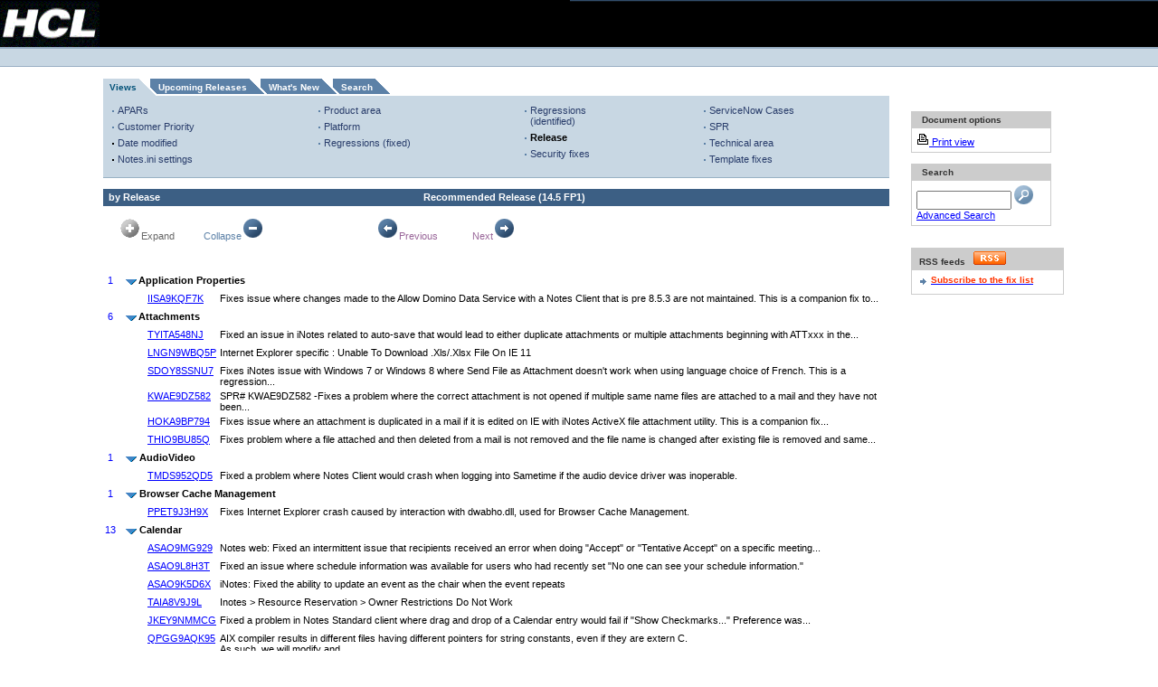

--- FILE ---
content_type: text/html; charset=UTF-8
request_url: https://ds-infolib.hcltechsw.com/ldd/fixlist.nsf?OpenDatabase&Start=39.7&Count=30&ExpandView
body_size: 39636
content:
<!DOCTYPE HTML PUBLIC "-//W3C//DTD HTML 4.01 Transitional//EN">
<html lang=en>
<head>
<meta name="robots" content="noindex">
<title>Notes/Domino Fix List - Fixes by Release</title><link rel="alternate" type="application/rss+xml" href="http://www-10.lotus.com/ldd/fixlist.nsf/feed.rss" title="Notes/Domino Fix List RSS feed" />
<script language="JavaScript" type="text/javascript">
<!-- 
function newchecksearch(){var msg;var msgflag;var f= document.forms[0];var db = window.location.pathname;var firstpart = db.split(".nsf");var dbpath = firstpart[0] + ".nsf";var fb = db.indexOf("?"); var ftq = f.text.value;var lftq = ftq.toLowerCase()var sa = new Array(8);sa[0] = "field";sa[1] = "contain";sa[2] = "topic";sa[3] = "not";sa[4] = "sentence";sa[5] = "near";sa[6] = "paragraph";sa[7] = "accrue";for(var i = 0; i < sa.length; i++)if(lftq.search(sa[i] ) != -1){var nftq = lftq.replace(sa[i].charAt(1),"?");ftq = nftq}if (fb != -1){var firsthalf = db.split("?");db = firsthalf[0];}var findview = db.split(".nsf");if(findview[1] == ""){db = db + "/search"; }   msgflag = "false";msg="Please enter your search value.\r"; if(f.text.value == "")  { msg;	msgflag="true"; }	 if(msgflag == "true"){	alert(msg);     f.text.focus()     } if(msgflag == "false"){window.open(dbpath +'/Search?SearchView&Query='+escape(ftq)+'&SearchOrder=0&Start=1&Count=100','_top');}}
// -->
</script>

<script language="JavaScript" type="text/javascript">
<!-- 
document._domino_target = "_self";
function _doClick(v, o, t) {
  var returnValue = false;
  var url="/ldd/fixlist.nsf?OpenDatabase&Start=39.7&Count=30&ExpandView&Click=" + v;
  if (o.href != null) {
    o.href = url;
    returnValue = true;
  } else {
    if (t == null)
      t = document._domino_target;
    window.open(url, t);
  }
  return returnValue;
}
// -->
</script>

<script language="JavaScript" type="text/javascript" src="/ldd/lddfiles.nsf/searchview.js?OpenJavascriptLibrary">
</script>

<script language="JavaScript" type="text/javascript" src="/ldd/lddfiles.nsf/onexnew.js?OpenJavascriptLibrary">
</script>

<script language="JavaScript" type="text/javascript">
<!-- 
/*if (window.location.protocol == "https:") {var host = window.location.hostname;var pathname = window.location.pathname;var search = window.location.search;var url = "http://" + host + pathname + search;location.replace(url);}if (window.hostname == "www-12.lotus.com"){if (window.location.protocol == "https:") {var host = window.location.hostname;var pathname = window.location.pathname;var search = window.location.search;var url = "http://" + host + pathname + search;location.replace(url);}}*/

// -->
</script>
</head>
<body text="#000000" bgcolor="#FFFFFF" topmargin="2" leftmargin="2" marginwidth="2" marginheight="2" link="#0000FF" alink="#FF0000" vlink="#800080">

<form onsubmit="newchecksearch();return false;return true;" action=""><table border="0" cellpadding="0" cellspacing="0" width="100%">
<tr valign="top">
<td class="bbg" width="110"><a href="http://www.hcl.com/"><img alt="HCL" border="0" height="52" 
src="/ldd/lddfiles.nsf/mast_logo.gif" width="110"/></a></td>
<td class="bbg"><img src="/ldd/lddfiles.nsf/c.gif" width="1" height="1" border="0" alt="" /></td>
<td align="right"  class="mbbg" width="650">
<table border="0" cellpadding="0" cellspacing="0" align="right" >
<tr class="cty-tou">
<td rowspan="2" width="17" class="upper-masthead-corner"><a href="#main"><img src="/ldd/lddfiles.nsf/c.gif" border="0" width="1" 
height="1" alt="Skip to main content"/></a></td>
<td align="left">
</td>
<td width="40">&nbsp;</td>
</tr>
<tr>
<td class="cty-tou-border" height="1" colspan="2"><img src="/ldd/lddfiles.nsf/c.gif" alt="" height="1" width="1"/></td>
</tr>
<tr>
<td colspan="3"><img alt="" height="8" src="/ldd/lddfiles.nsf/c.gif" width="1"/></td>
</tr>
<tr>
<td>&nbsp;</td>
<td align="center" colspan="2">
<table border="0" cellpadding="0" cellspacing="0">
<tr>
<td width="7">&nbsp;
</td>
<td width="20">&nbsp;</td>
</tr>
</table>
</td>
</tr>
</table>
</td>
</tr>
<tr>
<td class="blbg" colspan="3">
<table border="0" cellpadding="0" cellspacing="0" width="100%">
<tr>
<td>
</td>
</tr>
</table>
</td>
</tr>
</table>
<table width="100%" border="0" cellspacing="0" cellpadding="0">
<tr valign="top"><td width="7%" rowspan="4">
<table border="0" cellspacing="0" cellpadding="0">
<tr valign="top"><td width="48"><img width="1" height="1" src="/icons/ecblank.gif" border="0" alt=""></td></tr>
</table>
</td><td width="93%" rowspan="4" colspan="2"><font size="2"></font>
<table width="100%" border="0" cellspacing="0" cellpadding="0">
<tr valign="top"><td width="2%" rowspan="3"><a name="main"></a></td><td width="98%" colspan="3"><img width="1" height="1" src="/icons/ecblank.gif" border="0" alt=""></td></tr>

<tr valign="top"><td width="73%" rowspan="2"><br>
<table cellpadding="0" cellspacing="0" border="0" summary="Fix list"><tr><td class="v14-graphic-tab-selected2"><img class="display-img" alt="" height="19" width="7" src="/ldd/lddfiles.nsf/c.gif"/></td><td class="v14-graphic-tab-selected"><a class="v14-tab-link-selected" href="/ldd/fixlist.nsf/Public?OpenView">Views</a></td><td class="v14-tab-hlrt2"><img alt="" height="1" width="24" src="/ldd/lddfiles.nsf/c.gif"/></td><td class="v14-graphic-tab-unselected"><a class="v14-tab-link-unselected" href="/ldd/fixlist.nsf/(Progress)/$First?OpenDocument">Upcoming Releases</a></td><td class="v14-tab-dmrt2"><img alt="" height="1" width="24" src="/ldd/lddfiles.nsf/c.gif"/></td><td class="v14-graphic-tab-unselected"><a class="v14-tab-link-unselected" href="/ldd/fixlist.nsf/WhatsNew?OpenView">What's New</a></td><td class="v14-tab-dmrt2"><img alt="" height="1" width="24" src="/ldd/lddfiles.nsf/c.gif"/></td><td class="v14-graphic-tab-unselected"><a class="v14-tab-link-unselected" href="/ldd/fixlist.nsf/$$Search?OpenForm">Search</a></td><td class="v14-tab-dmrt-end2"><img alt="" height="1" width="24" src="/ldd/lddfiles.nsf/c.gif"/></td></tr></table><table cellspacing="0" cellpadding="0" border="0" width="100%"><tr><td class="v14-graphic-tab-lblue-table"><img class="display-img" alt="" height="4" width="1" src="/ldd/lddfiles.nsf/c.gif"/></td></tr></table>
<table width="100%" cellpadding="0" cellspacing="0" border="0">
<tr>
<td width="100%" valign="top" class="v14-graphic-tab-lblue-table">
<table width="100%" cellpadding="0" cellspacing="0" border="0">
<tr>
<td width="7" valign="top"><img src="/ldd/lddfiles.nsf/c.gif" alt="" width="7" height="1" /></td>
<td width="140" valign="top">
<table width="140" cellpadding="0" cellspacing="0">
<tr>
<td> 
<table cellspacing="0" cellpadding="0" border="0" class="v14-list-spacing">
 
<tr class="bullet-list">
<td class="bbl">&nbsp;</td>
<td><a class="v14-text-tab-unselect-link" href="/ldd/fixlist.nsf/APAR?OpenView">APARs</a></td>
</tr>
<tr class="bullet-list">
<td class="bbl">&nbsp;</td>
<td><a class="v14-text-tab-unselect-link" href="/ldd/fixlist.nsf/Customer+Priority?OpenView">Customer Priority</a></td>
</tr>
<tr class="bullet-list">
<td class="bkl">&nbsp;</td>
<td><a class="v14-text-tab-unselect-link" href="/ldd/fixlist.nsf/Date?OpenView">Date modified</a></td>
</tr>
<tr class="bullet-list">
<td class="bkl">&nbsp;</td>
<td><a class="v14-text-tab-unselect-link" href="/ldd/fixlist.nsf/Notes.ini?OpenView">Notes.ini settings</a></td>
</tr>
 </table></td>
</tr>
<tr>
<td><img src="//www.ibm.com/i/c.gif" width="1" height="5" alt="" /></td>
</tr>
</table>
</td>
<td width="7" valign="top"><img src="//www.ibm.com/i/c.gif" alt="" width="7" height="1" /></td>
<td width="140" valign="top">
<table width="140" cellpadding="0" cellspacing="0">
<tr>
<td> 
<table cellspacing="0" cellpadding="0" border="0" class="v14-list-spacing">
 
<tr class="bullet-list">
<td class="bbl">&nbsp;</td>
<td><a class="v14-text-tab-unselect-link" href="/ldd/fixlist.nsf/ProductA?OpenView">Product area</a></td>
</tr>
<tr class="bullet-list">
<td class="bbl">&nbsp;</td>
<td><a class="v14-text-tab-unselect-link" href="/ldd/fixlist.nsf/Platform?OpenView">Platform</a></td>
</tr>
<tr class="bullet-list">
<td class="bbl">&nbsp;</td>
<td><a class="v14-text-tab-unselect-link" href="/ldd/fixlist.nsf/Regressionsfixed?OpenView">Regressions (fixed)</a></td>
</tr>
 </table></td>
</tr>
<tr>
<td><img src="/ldd/lddfiles.nsf/c.gif" width="1" height="5" alt="" /></td>
</tr>
</table>
</td>
<td width="7" valign="top"><img src="/ldd/lddfiles.nsf/c.gif" alt="" width="7" height="1" /></td>
<td width="120" valign="top">
<table width="120" cellpadding="0" cellspacing="0">
<tr>
<td> 
<table cellspacing="0" cellpadding="0" border="0" class="v14-list-spacing">
 
<tr class="bullet-list">
<td class="bbl">&nbsp;</td>
<td><a class="v14-text-tab-unselect-link" href="/ldd/fixlist.nsf/Regressionsidentified?OpenView">Regressions (identified)</a></td>
</tr>
<tr class="bullet-list">
<td class="bbl">&nbsp;</td>
<td><a class="v14-text-tab-select-link" href="/ldd/fixlist.nsf/Public?OpenView">Release</a></td>
</tr>
<tr class="bullet-list">
<td class="bbl">&nbsp;</td>
<td><a class="v14-text-tab-unselect-link" href="/ldd/fixlist.nsf/Security?OpenView">Security fixes</a></td>
</tr>
 </table></td>
</tr>
<tr>
<td><img src="/ldd/lddfiles.nsf/c.gif" width="1" height="5" alt="" /></td>
</tr>
</table>
</td>
<td width="7" valign="top"><img src="/ldd/lddfiles.nsf/c.gif" alt="" width="7" height="1" /></td>
<td width="130" valign="top">
<table width="130" cellpadding="0" cellspacing="0">
<tr>
<td> 
<table cellspacing="0" cellpadding="0" border="0" class="v14-list-spacing">
 <tr class="bullet-list">
<td class="bbl">&nbsp;</td>
<td><a class="v14-text-tab-unselect-link" href="/ldd/fixlist.nsf
/ServiceNowCases?OpenView">ServiceNow Cases</a></td>
<tr class="bullet-list">
<td class="bbl">&nbsp;</td>
<td><a class="v14-text-tab-unselect-link" href="/ldd/fixlist.nsf/SPR?OpenView">SPR</a></td>
</tr>
<tr class="bullet-list">
<td class="bbl">&nbsp;</td>
<td><a class="v14-text-tab-unselect-link" href="/ldd/fixlist.nsf/ProductArea?OpenView">Technical area</a></td>
</tr>
<tr class="bullet-list">
<td class="bbl">&nbsp;</td>
<td><a class="v14-text-tab-unselect-link" href="/ldd/fixlist.nsf/TemplateMods?OpenView">Template fixes</a></td>
</tr>
 </table></td>
</tr>
<tr>
<td><img src="/ldd/lddfiles.nsf/c.gif" width="1" height="5" alt="" /></td>
</tr>
</table>
</td>
</tr>
</table>
</td>
</tr>
<tr>
<td colspan="7" class="v14-graphic-tab-dblue-table"><img src="/ldd/lddfiles.nsf/c.gif" width="1" height="1" alt="" /></td>
</tr>
</table>
<br>
<table height="18" width="100%" border="0" cellspacing="0" cellpadding="0">
<tr valign="top"><td class="v14-header-1" width="40%"><b><font size="1">by Release</font></b><font size="2" face="Arial">        </font></td><td class="v14-header-1" width="60%"><b><font size="2" face="Arial">Recommended Release (</font></b><b><font size="2" face="Arial">14.5 FP1</font></b><b><font size="2" face="Arial">)</font></b></td></tr>
</table>
<br>
<table border="0" cellspacing="0" cellpadding="0">
<tr valign="top"><td width="96"><div align="center"><img src="/ldd/fixlist.nsf/g_expand.gif?OpenImageResource" width="25" height="25" alt="Expand"><font size="1" color="#666666">Expand</font><font size="1"> </font></div></td><td width="96"><div align="center"><a href="/ldd/fixlist.nsf?OpenDatabase&amp;Start=39.7&amp;Count=30&amp;CollapseView" target="_self" class="smallplainlink"><font size="1">Collapse</font><img src="/ldd/fixlist.nsf/collapse.gif?OpenImageResource" width="25" height="25" alt="Collapse" border="0"></a></div></td><td width="96"><img src="/ldd/fixlist.nsf/10x10.gif?OpenImageResource" width="50" height="10"></td><td width="96"><div align="center"><a href="" onclick="return _doClick('852584810068836E.2b998fa23c1333b285257054006edfcb/$Body/0.4E20', this, null)" class="smallplainlink"><img src="/ldd/fixlist.nsf/back.GIF?OpenImageResource" width="25" height="25" alt="Previous" border="0"><font size="1">Previous</font></a><font size="1"> </font></div></td><td width="96"><div align="center"><a href="" onclick="return _doClick('852584810068836E.2b998fa23c1333b285257054006edfcb/$Body/0.4FB8', this, null)" class="smallplainlink"><font size="1">Next</font><img src="/ldd/fixlist.nsf/next.gif?OpenImageResource" width="25" height="25" alt="Next" border="0"></a></div></td></tr>
</table>
<br><br>
<p>
<table border="0" cellpadding="2" cellspacing="0">
<tr valign="top"><td align="center"><font size="1" color="#0000FF">1</font></td><td>
<table border="0" cellspacing="0" cellpadding="0">
<tr valign="top"><td></td></tr>
</table>
</td><td colspan="4">
<table border="0" cellspacing="0" cellpadding="0">
<tr valign="top"><td><a href="/ldd/fixlist.nsf?OpenDatabase&amp;Start=39.7&amp;Count=30&amp;Collapse=39.7" target="_self"><img src="/icons/collapse.gif" border="0" height="16" width="16" alt="Hide details for Application Properties"></a></td><td><b><font size="1">Application Properties</font></b></td></tr>
</table>
</td><td></td></tr>

<tr valign="top" bgcolor="#FFFFFF"><td align="center"><img src="/icons/ecblank.gif" border="0" height="16" width="1" alt=""></td><td><img src="/icons/ecblank.gif" border="0" height="16" width="1" alt=""></td><td><img src="/icons/ecblank.gif" border="0" height="16" width="1" alt=""></td><td><img src="/icons/ecblank.gif" border="0" height="16" width="1" alt=""></td><td><img src="/icons/ecblank.gif" border="0" height="1" width="16" alt=""><font size="1"><a href="/ldd/fixlist.nsf/8ed1b46cfdba8957852570c90054623b/a87d448085c3396585257d8d00737e11?OpenDocument">IISA9KQF7K</a></font></td><td><font size="1">Fixes issue where changes made to the Allow Domino Data Service with a Notes Client that is pre 8.5.3 are not maintained.  This is a companion fix to...</font></td><td><img src="/icons/ecblank.gif" border="0" height="16" width="1" alt=""></td></tr>

<tr valign="top"><td align="center"><font size="1" color="#0000FF">6</font></td><td>
<table border="0" cellspacing="0" cellpadding="0">
<tr valign="top"><td></td></tr>
</table>
</td><td colspan="4">
<table border="0" cellspacing="0" cellpadding="0">
<tr valign="top"><td><a href="/ldd/fixlist.nsf?OpenDatabase&amp;Start=39.7&amp;Count=30&amp;Collapse=39.8" target="_self"><img src="/icons/collapse.gif" border="0" height="16" width="16" alt="Hide details for Attachments"></a></td><td><b><font size="1">Attachments</font></b></td></tr>
</table>
</td><td></td></tr>

<tr valign="top" bgcolor="#FFFFFF"><td align="center"><img src="/icons/ecblank.gif" border="0" height="16" width="1" alt=""></td><td><img src="/icons/ecblank.gif" border="0" height="16" width="1" alt=""></td><td><img src="/icons/ecblank.gif" border="0" height="16" width="1" alt=""></td><td><img src="/icons/ecblank.gif" border="0" height="16" width="1" alt=""></td><td><img src="/icons/ecblank.gif" border="0" height="1" width="16" alt=""><font size="1"><a href="/ldd/fixlist.nsf/8ed1b46cfdba8957852570c90054623b/4946463e7bd7ad8d0025835b00012a8b?OpenDocument">TYITA548NJ</a></font></td><td><font size="1">Fixed an issue in iNotes related to auto-save that would lead to either duplicate attachments or multiple attachments beginning with ATTxxx in the...</font></td><td><img src="/icons/ecblank.gif" border="0" height="16" width="1" alt=""></td></tr>

<tr valign="top"><td align="center"></td><td></td><td></td><td></td><td><img src="/icons/ecblank.gif" border="0" height="1" width="16" alt=""><font size="1"><a href="/ldd/fixlist.nsf/8ed1b46cfdba8957852570c90054623b/204a770555f8a15f002583d1007a9165?OpenDocument">LNGN9WBQ5P</a></font></td><td><font size="1">Internet Explorer specific : Unable To Download .Xls/.Xlsx File On IE 11</font></td><td><img src="/icons/ecblank.gif" border="0" height="16" width="1" alt=""></td></tr>

<tr valign="top" bgcolor="#FFFFFF"><td align="center"><img src="/icons/ecblank.gif" border="0" height="16" width="1" alt=""></td><td><img src="/icons/ecblank.gif" border="0" height="16" width="1" alt=""></td><td><img src="/icons/ecblank.gif" border="0" height="16" width="1" alt=""></td><td><img src="/icons/ecblank.gif" border="0" height="16" width="1" alt=""></td><td><img src="/icons/ecblank.gif" border="0" height="1" width="16" alt=""><font size="1"><a href="/ldd/fixlist.nsf/8ed1b46cfdba8957852570c90054623b/bc5ed8bff329256785257c59005d8ac3?OpenDocument">SDOY8SSNU7</a></font></td><td><font size="1">Fixes iNotes issue with Windows 7 or Windows 8 where Send File as Attachment doesn't work when using language choice of French. This is a regression...</font></td><td><img src="/icons/ecblank.gif" border="0" height="16" width="1" alt=""></td></tr>

<tr valign="top"><td align="center"></td><td></td><td></td><td></td><td><img src="/icons/ecblank.gif" border="0" height="1" width="16" alt=""><font size="1"><a href="/ldd/fixlist.nsf/8ed1b46cfdba8957852570c90054623b/d04778e28439a34085257cfa000057dc?OpenDocument">KWAE9DZ582</a></font></td><td><font size="1">SPR# KWAE9DZ582 -Fixes a problem where the correct attachment is not opened if multiple same name files are attached to a mail and they have not been...</font></td><td><img src="/icons/ecblank.gif" border="0" height="16" width="1" alt=""></td></tr>

<tr valign="top" bgcolor="#FFFFFF"><td align="center"><img src="/icons/ecblank.gif" border="0" height="16" width="1" alt=""></td><td><img src="/icons/ecblank.gif" border="0" height="16" width="1" alt=""></td><td><img src="/icons/ecblank.gif" border="0" height="16" width="1" alt=""></td><td><img src="/icons/ecblank.gif" border="0" height="16" width="1" alt=""></td><td><img src="/icons/ecblank.gif" border="0" height="1" width="16" alt=""><font size="1"><a href="/ldd/fixlist.nsf/8ed1b46cfdba8957852570c90054623b/307322cae46c880985257cfa000057ac?OpenDocument">HOKA9BP794</a></font></td><td><font size="1">Fixes issue where an attachment is duplicated in a mail if it is edited on IE with iNotes ActiveX file attachment utility. This is a companion fix...</font></td><td><img src="/icons/ecblank.gif" border="0" height="16" width="1" alt=""></td></tr>

<tr valign="top"><td align="center"></td><td></td><td></td><td></td><td><img src="/icons/ecblank.gif" border="0" height="1" width="16" alt=""><font size="1"><a href="/ldd/fixlist.nsf/8ed1b46cfdba8957852570c90054623b/d00fe44b23d395b885257d8d00737f16?OpenDocument">THIO9BU85Q</a></font></td><td><font size="1">Fixes problem where a file attached and then deleted from a mail is not removed and the file name is changed after existing file is removed and same...</font></td><td><img src="/icons/ecblank.gif" border="0" height="16" width="1" alt=""></td></tr>

<tr valign="top" bgcolor="#FFFFFF"><td align="center"><font size="1" color="#0000FF">1</font></td><td>
<table border="0" cellspacing="0" cellpadding="0">
<tr valign="top"><td><img src="/icons/ecblank.gif" border="0" height="16" width="1" alt=""></td></tr>
</table>
</td><td colspan="4">
<table border="0" cellspacing="0" cellpadding="0">
<tr valign="top"><td><a href="/ldd/fixlist.nsf?OpenDatabase&amp;Start=39.7&amp;Count=30&amp;Collapse=39.9" target="_self"><img src="/icons/collapse.gif" border="0" height="16" width="16" alt="Hide details for AudioVideo"></a><img src="/icons/ecblank.gif" border="0" height="16" width="1" alt=""></td><td><b><font size="1">AudioVideo</font></b><img src="/icons/ecblank.gif" border="0" height="1" width="16" alt=""></td></tr>
</table>
</td><td><img src="/icons/ecblank.gif" border="0" height="16" width="1" alt=""></td></tr>

<tr valign="top"><td align="center"></td><td></td><td></td><td></td><td><img src="/icons/ecblank.gif" border="0" height="1" width="16" alt=""><font size="1"><a href="/ldd/fixlist.nsf/8ed1b46cfdba8957852570c90054623b/5783ed6b1cd5de5a002583d8006e0212?OpenDocument">TMDS952QD5</a></font></td><td><font size="1">Fixed a problem where Notes Client would crash when logging into Sametime if the audio device driver was inoperable.</font></td><td><img src="/icons/ecblank.gif" border="0" height="16" width="1" alt=""></td></tr>

<tr valign="top" bgcolor="#FFFFFF"><td align="center"><font size="1" color="#0000FF">1</font></td><td>
<table border="0" cellspacing="0" cellpadding="0">
<tr valign="top"><td><img src="/icons/ecblank.gif" border="0" height="16" width="1" alt=""></td></tr>
</table>
</td><td colspan="4">
<table border="0" cellspacing="0" cellpadding="0">
<tr valign="top"><td><a href="/ldd/fixlist.nsf?OpenDatabase&amp;Start=39.7&amp;Count=30&amp;Collapse=39.10" target="_self"><img src="/icons/collapse.gif" border="0" height="16" width="16" alt="Hide details for Browser Cache Management"></a><img src="/icons/ecblank.gif" border="0" height="16" width="1" alt=""></td><td><b><font size="1">Browser Cache Management</font></b><img src="/icons/ecblank.gif" border="0" height="1" width="16" alt=""></td></tr>
</table>
</td><td><img src="/icons/ecblank.gif" border="0" height="16" width="1" alt=""></td></tr>

<tr valign="top"><td align="center"></td><td></td><td></td><td></td><td><img src="/icons/ecblank.gif" border="0" height="1" width="16" alt=""><font size="1"><a href="/ldd/fixlist.nsf/8ed1b46cfdba8957852570c90054623b/db3322fae66690e185257cfb0057f640?OpenDocument">PPET9J3H9X</a></font></td><td><font size="1">Fixes Internet Explorer crash caused by interaction with dwabho.dll, used for Browser Cache Management.</font></td><td><img src="/icons/ecblank.gif" border="0" height="16" width="1" alt=""></td></tr>

<tr valign="top" bgcolor="#FFFFFF"><td align="center"><font size="1" color="#0000FF">13</font></td><td>
<table border="0" cellspacing="0" cellpadding="0">
<tr valign="top"><td><img src="/icons/ecblank.gif" border="0" height="16" width="1" alt=""></td></tr>
</table>
</td><td colspan="4">
<table border="0" cellspacing="0" cellpadding="0">
<tr valign="top"><td><a href="/ldd/fixlist.nsf?OpenDatabase&amp;Start=39.7&amp;Count=30&amp;Collapse=39.11" target="_self"><img src="/icons/collapse.gif" border="0" height="16" width="16" alt="Hide details for Calendar"></a><img src="/icons/ecblank.gif" border="0" height="16" width="1" alt=""></td><td><b><font size="1">Calendar</font></b><img src="/icons/ecblank.gif" border="0" height="1" width="16" alt=""></td></tr>
</table>
</td><td><img src="/icons/ecblank.gif" border="0" height="16" width="1" alt=""></td></tr>

<tr valign="top"><td align="center"></td><td></td><td></td><td></td><td><img src="/icons/ecblank.gif" border="0" height="1" width="16" alt=""><font size="1"><a href="/ldd/fixlist.nsf/8ed1b46cfdba8957852570c90054623b/839aff89384c7d6d0025838c006e0b85?OpenDocument">ASAO9MG929</a></font></td><td><font size="1">Notes web: Fixed an intermittent issue that recipients received an error when doing &quot;Accept&quot; or &quot;Tentative Accept&quot; on a specific meeting...</font></td><td><img src="/icons/ecblank.gif" border="0" height="16" width="1" alt=""></td></tr>

<tr valign="top" bgcolor="#FFFFFF"><td align="center"><img src="/icons/ecblank.gif" border="0" height="16" width="1" alt=""></td><td><img src="/icons/ecblank.gif" border="0" height="16" width="1" alt=""></td><td><img src="/icons/ecblank.gif" border="0" height="16" width="1" alt=""></td><td><img src="/icons/ecblank.gif" border="0" height="16" width="1" alt=""></td><td><img src="/icons/ecblank.gif" border="0" height="1" width="16" alt=""><font size="1"><a href="/ldd/fixlist.nsf/8ed1b46cfdba8957852570c90054623b/7c4682d6ef2c8300002583d6006e1972?OpenDocument">ASAO9L8H3T</a></font></td><td><font size="1">Fixed an issue where schedule information was available for users who had recently set &quot;No one can see your schedule information.&quot;</font></td><td><img src="/icons/ecblank.gif" border="0" height="16" width="1" alt=""></td></tr>

<tr valign="top"><td align="center"></td><td></td><td></td><td></td><td><img src="/icons/ecblank.gif" border="0" height="1" width="16" alt=""><font size="1"><a href="/ldd/fixlist.nsf/8ed1b46cfdba8957852570c90054623b/272e743e8ff89efd002583d6006e196c?OpenDocument">ASAO9K5D6X</a></font></td><td><font size="1">iNotes: Fixed the ability to update an event as the chair when the event repeats</font></td><td><img src="/icons/ecblank.gif" border="0" height="16" width="1" alt=""></td></tr>

<tr valign="top" bgcolor="#FFFFFF"><td align="center"><img src="/icons/ecblank.gif" border="0" height="16" width="1" alt=""></td><td><img src="/icons/ecblank.gif" border="0" height="16" width="1" alt=""></td><td><img src="/icons/ecblank.gif" border="0" height="16" width="1" alt=""></td><td><img src="/icons/ecblank.gif" border="0" height="16" width="1" alt=""></td><td><img src="/icons/ecblank.gif" border="0" height="1" width="16" alt=""><font size="1"><a href="/ldd/fixlist.nsf/8ed1b46cfdba8957852570c90054623b/821735122da2b645002583d1007a945a?OpenDocument">TAIA8V9J9L</a></font></td><td><font size="1">Inotes &gt; Resource Reservation &gt; Owner Restrictions Do Not Work</font></td><td><img src="/icons/ecblank.gif" border="0" height="16" width="1" alt=""></td></tr>

<tr valign="top"><td align="center"></td><td></td><td></td><td></td><td><img src="/icons/ecblank.gif" border="0" height="1" width="16" alt=""><font size="1"><a href="/ldd/fixlist.nsf/8ed1b46cfdba8957852570c90054623b/75d9e751f618f6b0002583d6006e19e3?OpenDocument">JKEY9NMMCG</a></font></td><td><font size="1"> Fixed a problem in Notes Standard client where drag and drop of a Calendar entry would fail if &quot;Show Checkmarks...&quot; Preference was...</font></td><td><img src="/icons/ecblank.gif" border="0" height="16" width="1" alt=""></td></tr>

<tr valign="top" bgcolor="#FFFFFF"><td align="center"><img src="/icons/ecblank.gif" border="0" height="16" width="1" alt=""></td><td><img src="/icons/ecblank.gif" border="0" height="16" width="1" alt=""></td><td><img src="/icons/ecblank.gif" border="0" height="16" width="1" alt=""></td><td><img src="/icons/ecblank.gif" border="0" height="16" width="1" alt=""></td><td><img src="/icons/ecblank.gif" border="0" height="1" width="16" alt=""><font size="1"><a href="/ldd/fixlist.nsf/8ed1b46cfdba8957852570c90054623b/ee333c2cb770f6ba85257ce5006e0747?OpenDocument">QPGG9AQK95</a></font></td><td><font size="1">AIX compiler results in different files having different pointers for string constants, even if they are extern C.<br>
As such, we will modify and...</font></td><td><img src="/icons/ecblank.gif" border="0" height="16" width="1" alt=""></td></tr>

<tr valign="top"><td align="center"></td><td></td><td></td><td></td><td><img src="/icons/ecblank.gif" border="0" height="1" width="16" alt=""><font size="1"><a href="/ldd/fixlist.nsf/8ed1b46cfdba8957852570c90054623b/bb2b010f0dc5dcfa85257cfd00002837?OpenDocument">SLAE9GCKQS</a></font></td><td><font size="1">Fixes Notes crash when accepting a meeting during failover.</font></td><td><img src="/icons/ecblank.gif" border="0" height="16" width="1" alt=""></td></tr>

<tr valign="top" bgcolor="#FFFFFF"><td align="center"><img src="/icons/ecblank.gif" border="0" height="16" width="1" alt=""></td><td><img src="/icons/ecblank.gif" border="0" height="16" width="1" alt=""></td><td><img src="/icons/ecblank.gif" border="0" height="16" width="1" alt=""></td><td><img src="/icons/ecblank.gif" border="0" height="16" width="1" alt=""></td><td><img src="/icons/ecblank.gif" border="0" height="1" width="16" alt=""><font size="1"><a href="/ldd/fixlist.nsf/8ed1b46cfdba8957852570c90054623b/02bf702fbd84c26285257d110000445f?OpenDocument">KMOA9JPHDM</a></font></td><td><font size="1">Fixes problem when using Safari or Chrome on a Mac where in the meeting scheduler the row of the scheduled room is covered with the horizontal...</font></td><td><img src="/icons/ecblank.gif" border="0" height="16" width="1" alt=""></td></tr>

<tr valign="top"><td align="center"></td><td></td><td></td><td></td><td><img src="/icons/ecblank.gif" border="0" height="1" width="16" alt=""><font size="1"><a href="/ldd/fixlist.nsf/8ed1b46cfdba8957852570c90054623b/ba8ecee41a070e3c85257ebd00420551?OpenDocument">GKLA9WVTH9</a></font></td><td><font size="1">Fixes issue on Mac and Linux where when using operating system timezone events viewed with calendar views display 3 hours early in the calendar view....</font></td><td><img src="/icons/ecblank.gif" border="0" height="16" width="1" alt=""></td></tr>

<tr valign="top" bgcolor="#FFFFFF"><td align="center"><img src="/icons/ecblank.gif" border="0" height="16" width="1" alt=""></td><td><img src="/icons/ecblank.gif" border="0" height="16" width="1" alt=""></td><td><img src="/icons/ecblank.gif" border="0" height="16" width="1" alt=""></td><td><img src="/icons/ecblank.gif" border="0" height="16" width="1" alt=""></td><td><img src="/icons/ecblank.gif" border="0" height="1" width="16" alt=""><font size="1"><a href="/ldd/fixlist.nsf/8ed1b46cfdba8957852570c90054623b/8c1e4e6dbdd028fa002585df00612e0d?OpenDocument">CLMEAXRJ4S</a></font></td><td><font size="1">iNotes - Fix problem that a script error occurs in Day-At-A-Glance when a corrupted all day event data is loaded then the calendar view becomes...</font></td><td><img src="/icons/ecblank.gif" border="0" height="16" width="1" alt=""></td></tr>

<tr valign="top"><td align="center"></td><td></td><td></td><td></td><td><img src="/icons/ecblank.gif" border="0" height="1" width="16" alt=""><font size="1"><a href="/ldd/fixlist.nsf/8ed1b46cfdba8957852570c90054623b/cb97921f0c4e5967002585df00612eb1?OpenDocument">PAULAW4LM4</a></font></td><td><font size="1">iNotes - Fix problem that the user is not prompted the option to select which instance should be deleted if the meeting is created without invitee...</font></td><td><img src="/icons/ecblank.gif" border="0" height="16" width="1" alt=""></td></tr>

<tr valign="top" bgcolor="#FFFFFF"><td align="center"><img src="/icons/ecblank.gif" border="0" height="16" width="1" alt=""></td><td><img src="/icons/ecblank.gif" border="0" height="16" width="1" alt=""></td><td><img src="/icons/ecblank.gif" border="0" height="16" width="1" alt=""></td><td><img src="/icons/ecblank.gif" border="0" height="16" width="1" alt=""></td><td><img src="/icons/ecblank.gif" border="0" height="1" width="16" alt=""><font size="1"><a href="/ldd/fixlist.nsf/8ed1b46cfdba8957852570c90054623b/3b0c052e074e61fc002585df0061312b?OpenDocument">ELAVAVHSFV</a></font></td><td><font size="1">iNotes - Fix problem that the delegated user's name is not set in From field if draft saved meeting invitation is sent by another delegated...</font></td><td><img src="/icons/ecblank.gif" border="0" height="16" width="1" alt=""></td></tr>

<tr valign="top"><td align="center"></td><td></td><td></td><td></td><td><img src="/icons/ecblank.gif" border="0" height="1" width="16" alt=""><font size="1"><a href="/ldd/fixlist.nsf/8ed1b46cfdba8957852570c90054623b/8bc3465f50ae1d03002585df0061318f?OpenDocument">YMAAAT5B88</a></font></td><td><font size="1">iNotes - Users who are added to delegation cannot confirm the detail of the entries in the Group Calendar.</font></td><td><img src="/icons/ecblank.gif" border="0" height="16" width="1" alt=""></td></tr>

<tr valign="top" bgcolor="#FFFFFF"><td align="center"><font size="1" color="#0000FF">20</font></td><td>
<table border="0" cellspacing="0" cellpadding="0">
<tr valign="top"><td><img src="/icons/ecblank.gif" border="0" height="16" width="1" alt=""></td></tr>
</table>
</td><td colspan="4">
<table border="0" cellspacing="0" cellpadding="0">
<tr valign="top"><td><a href="/ldd/fixlist.nsf?OpenDatabase&amp;Start=39.7&amp;Count=30&amp;Collapse=39.12" target="_self"><img src="/icons/collapse.gif" border="0" height="16" width="16" alt="Hide details for Calendar &amp; Scheduling"></a><img src="/icons/ecblank.gif" border="0" height="16" width="1" alt=""></td><td><b><font size="1">Calendar &amp; Scheduling</font></b><img src="/icons/ecblank.gif" border="0" height="1" width="16" alt=""></td></tr>
</table>
</td><td><img src="/icons/ecblank.gif" border="0" height="16" width="1" alt=""></td></tr>

<tr valign="top"><td align="center"></td><td></td><td></td><td></td><td><img src="/icons/ecblank.gif" border="0" height="1" width="16" alt=""><font size="1"><a href="/ldd/fixlist.nsf/8ed1b46cfdba8957852570c90054623b/2a2d283cddef1d210025838c006e0b9f?OpenDocument">JKEY9J7EHA</a></font></td><td><font size="1">Fixed the issue that a calendar entry spans midnight is not displayed if the end date of the entry and the date DST begins is the...</font></td><td><img src="/icons/ecblank.gif" border="0" height="16" width="1" alt=""></td></tr>

<tr valign="top" bgcolor="#FFFFFF"><td align="center"><img src="/icons/ecblank.gif" border="0" height="16" width="1" alt=""></td><td><img src="/icons/ecblank.gif" border="0" height="16" width="1" alt=""></td><td><img src="/icons/ecblank.gif" border="0" height="16" width="1" alt=""></td><td><img src="/icons/ecblank.gif" border="0" height="16" width="1" alt=""></td><td><img src="/icons/ecblank.gif" border="0" height="1" width="16" alt=""><font size="1"><a href="/ldd/fixlist.nsf/8ed1b46cfdba8957852570c90054623b/f09379d1aff7a5710025838c006e0b90?OpenDocument">FPAIAA3PCX</a></font></td><td><font size="1">When running the Domino server in the Brasil timezone, an external (non-domino) user sends a meeting invitation to the domino user.  The meeting is...</font></td><td><img src="/icons/ecblank.gif" border="0" height="16" width="1" alt=""></td></tr>
</table>
<br><br>
<table border="0" cellspacing="0" cellpadding="0">
<tr valign="top"><td width="96"><div align="center"><img src="/ldd/fixlist.nsf/g_expand.gif?OpenImageResource" width="25" height="25" alt="Expand"><font size="1" color="#666666">Expand</font><font size="1"> </font></div></td><td width="96"><div align="center"><a href="/ldd/fixlist.nsf?OpenDatabase&amp;Start=39.7&amp;Count=30&amp;CollapseView" target="_self" class="smallplainlink"><font size="1">Collapse</font><img src="/ldd/fixlist.nsf/collapse.gif?OpenImageResource" width="25" height="25" alt="Collapse" border="0"></a></div></td><td width="96"><img src="/ldd/fixlist.nsf/10x10.gif?OpenImageResource" width="50" height="10"></td><td width="96"><div align="center"><a href="" onclick="return _doClick('852584810068836E.2b998fa23c1333b285257054006edfcb/$Body/0.68D8', this, null)" class="smallplainlink"><img src="/ldd/fixlist.nsf/back.GIF?OpenImageResource" width="25" height="25" alt="Previous" border="0"><font size="1">Previous</font></a><font size="1"> </font></div></td><td width="96"><div align="center"><a href="" onclick="return _doClick('852584810068836E.2b998fa23c1333b285257054006edfcb/$Body/0.6A16', this, null)" class="smallplainlink"><font size="1">Next</font><img src="/ldd/fixlist.nsf/next.gif?OpenImageResource" width="25" height="25" alt="Next" border="0"></a></div></td></tr>
</table>
<img src="/ldd/fixlist.nsf/10x10.gif?OpenImageResource" width="10" height="10"></td><td width="2%" rowspan="2"><img width="1" height="1" src="/icons/ecblank.gif" border="0" alt=""></td><td width="23%" rowspan="2"><table border="0" cellspacing="0" cellpadding="0" width="150">
<br>
<br>
<br>
</table>
<table border="0" cellspacing="0" cellpadding="0">
<tr valign="top"><td width="155"><br>
<table cellpadding="5" border="0" cellspacing="0" cellpadding="0">
<tr valign="top"><td class="v14-header-2-small" width="155">&nbsp;&nbsp;Document options</td></tr>

<tr valign="top"><td style="border:1px solid #ccc; border-top:0px;" width="155"><font size="2" color="#0000FF"> </font><a href="/ldd/fixlist.nsf/ReleasePrintViewTemplate?OpenForm"><img src="/ldd/fixlist.nsf/print.gif?OpenImageResource" width="14" height="14" border="0"><font size="1"> Print view</font></a></td></tr>
</table>
</td></tr>
</table>

<table border="0" cellspacing="0" cellpadding="0">
<tr valign="top"><td width="155"><br>
<table cellpadding="5" border="0" cellspacing="0" cellpadding="0">
<tr valign="top"><td class="v14-header-2-small" width="155">&nbsp;&nbsp;Search</td></tr>

<tr valign="top"><td style="border:1px solid #ccc; border-top:0px;" width="155"><INPUT TYPE=text NAME="text" size=11 VALUE=""><font size="1"> </font><a onclick="newchecksearch();return false;" href=""><img src="/ldd/fixlist.nsf/view_rd.gif?OpenImageResource" width="21" height="21" alt="Search" border="0"></a><font size="1" color="#0000FF">   </font><a href="/ldd/fixlist.nsf/$$search?OpenForm"><font size="1">Advanced Search</font></a></td></tr>
</table>
</td></tr>
</table>
<br>
<!-- nFluent box -->
<!--table cellpadding="0" border="0" cellspacing="0" cellpadding="0">
<tr valign="top">
<td class="v14-header-2-small" width="157">&nbsp;Translate page
</td>
</tr>
<tr valign="top">
<td style="border:1px solid #ccc; border-top:0px" width="157"><br>
<div id="section_translate">&nbsp;
<script type='text/javascript' src='https://www-146.ibm.com/nfluent/transwidget/tw.jsp?app=nfluent&from=en_us&sl=1&style=minimal'></script>
</div>
&nbsp;</td></tr>
</table-->
<br>
<!-- THIS IS THE STANDARD DW FEATURE AREA BOX -->
<!-- START FEATURE AREA BOX -->
<table cellpadding="5" border="0" cellspacing="0" cellpadding="0">
<tr valign="top"><td class="v14-header-2-small" width="157">&nbsp;RSS feeds&nbsp;&nbsp;&nbsp;<img src="/ldd/fixlist.nsf/rss.gif" alt="RSS" border="0"/></td></tr>
<tr valign="top"><td style="border:1px solid #ccc; border-top:0px;" width="157">
<table border="0" cellspacing="0" cellpadding="0">
<tr valign="top"><td width="16"><div align="center"><img src="//www.ibm.com/i/v14/icons/fw_bold.gif" width="16" height="16"></div></td><td width="138"><span class="small"><b><a href="/ldd/fixlist.nsf/feed.rss"><span class="ast">Subscribe to the fix list</a></span></b></span></td></tr>
</table>
</td></tr>
</table>
<!-- END FEATURE AREA BOX -->
<table border="0" cellspacing="0" cellpadding="0">
<tr valign="top"><td class="v14-gray-table-border" width="157"><br><!-- THIS IS THE Status area for fixes -->
<!--table cellpadding="5" border="0" cellspacing="0" role="presentation">
  <tr valign="top">
    <td class="v14-header-2-small" width="157">&nbsp;Fix list status</td>
  </tr>
  <tr valign="top">
    <td style="border:1px solid #ccc; border-top:0px;" width="157">
      <table border="0" cellspacing="0" cellpadding="0">
        <tr valign="top">
          <td width="16">
            <div align="center">
              <img src="/ldd/lddfiles.nsf/caution.gif?OpenImageResource" alt="" width="16" height="16">
            </div>
          </td>
          <td width="138">
            <span class="small">
              <b><span>The following list is in progress:</span></b></span>
          </td>
        </tr>
        
        <tr>
          <td valign="top" width="16">
            <div align="center">
              <img src="/ldd/lddfiles.nsf/bl-bullet.gif?OpenImageResource" width="2" height="8" alt="" class="v14-bullet"/>
            </div>
          </td>
          <td width="138">
            <font size="1">
            	<a class="smallplainlink" href="/ldd/fixlist.nsf/(Progress)/853 FP6">8.5.3 FP6</a>
            </font>
          </td>
        </tr>
      </table>
    </td>
  </tr>
</table-->
<!-- END Status BOX --></td></tr>
</table>
</td></tr>
</table>
<br></td></tr>
</table>
<table border="0" cellpadding="0" cellspacing="0" width="100%">
<tr>
<td><img src="/ldd/lddfiles.nsf/c.gif" width="1" height="1" alt=""/></td>
</tr>
<tr>
<td class="bbg" height="19">
<table border="0" cellpadding="0" cellspacing="0">
<tr>
<td><span class="spacer">&nbsp;&nbsp;&nbsp;&nbsp;</span><a class="mainlink" href="http://www.hcl.com/who-we-are/">About HCL</a></td>
<td class="footer-divider" width="27">&nbsp;&nbsp;&nbsp;&nbsp;</td>
<td><a class="mainlink" href="https://www.hcl.com/privacy-statement">Privacy</a></td>
<td class="footer-divider" width="27">&nbsp;&nbsp;&nbsp;&nbsp;</td>
<td><a class="mainlink" href="http://www.hcl.com/contact-us/">Contact</a></td>
</tr>
</table>
</td>
</tr>
</table>
<!--script src="//www.ibm.com/common/stats/ida_production.js" type="text/javascript">//</script-->
</form>
</body>
</html>


--- FILE ---
content_type: text/css
request_url: https://ds-infolib.hcltechsw.com/ldd/lddfiles.nsf/main.css
body_size: 20591
content:
/*template classes*/
#print-masthead{ display:none; }
/*.cty-tou{ background:#2f4e6f; white-space:nowrap; }*/
.cty-tou-div,
.masthead-phone{ color:#293d6b; white-space:nowrap; }
.spacer{ color:#98b1c4; white-space:nowrap; }
/*.cty-tou-border{ background:#3c5f84; }*/
.mbbg{ background:#000; }
.country{ color:#c8d7e3; white-space:nowrap; }
/*.upper-masthead-corner{ background-image:url("/ldd/lddfiles.nsf/upper-nav-cnr.gif"); background-repeat:no-repeat; background-position:100% 100%; }*/
em.caution{ font-style:normal; font-weight:bold; text-transform:uppercase; }

a.ur-link:link,
a.ur-link:visited{ text-decoration:none; color:#c8d7e3; white-space:nowrap; }
a.ur-link:hover{ text-decoration:underline; color:#c8d7e3; white-space:nowrap; }

.input,
.input-local{ background:#eee; }
td.blbg{ background:#c8d7e3; border-top:2px solid #99afc4; border-bottom:1px solid #99afc4; white-space:nowrap; }

a.masthead-mainlink:link,
a.masthead-mainlink:visited{ text-decoration:none; color:#293d6b; white-space:nowrap; }
a.masthead-mainlink:hover{ text-decoration:underline; color:#293d6b; white-space:nowrap; }

#left-nav-angle{ background-image:url("/ldd/lddfiles.nsf/left-nav-angle.gif"); background-repeat:no-repeat; background-position:100% 100%; }

.bbg{ background-color:#000; white-space:nowrap;}
.dbg{ background-color:#fff; }
.mbg{ background-color:#c8d7e3; border-bottom:1px solid white; padding-left:4px; }
th.mbg{ background-color:#98b1c4; border-bottom:1px solid white; padding-left:4px; }
th.mbg a.nav:link{ color:#fff; }
td.hil{ background-color:#fff; border-bottom:1px solid white; }
th.hil{ background-color:#98b1c4; border-bottom:1px solid white; padding-left:4px; }
th.hil a.nav:link{ color:#fff; }
.hil{ background-color:#fff; padding-left:4px; }
.dw-left-nav-separator{background-color:#98b1c4;}

.lbg,
td.left-nav,
tr.left-nav-child td,
tr.left-nav-last,
.v14-graphic-tab-lblue-table{ background-color:#c8d7e3; vertical-align:top; }

th.left-nav-overview,
td.left-nav-overview,
.v14-graphic-tab-dblue-table{ background:#98b1c4; }

td.left-nav-highlight,
tr.left-nav-child-highlight td{ background:#fff; vertical-align:top; }

td.left-nav,
td.left-nav-highlight,
tr.left-nav-last td{ border-top:1px solid white; }
tr.rlinks td{ vertical-align:top; }

a.rlinks:link,
a.rlinks:visited{ text-decoration:none; color:#666; }
a.rlinks:hover{ text-decoration:underline; color:#666; }

a.mainlink:link,
a.mainlink:visited{ text-decoration:none; color:#fff; white-space:nowrap; }
a.mainlink:hover{ text-decoration:underline; color:#fff; white-space:nowrap; }

a.parent:link,
a.parent:visited{ text-decoration:none; color:#666; }
a.parent:hover{ text-decoration:underline; color:#666; }

.left-nav-corner{ background-image:url("/ldd/lddfiles.nsf/left-nav-corner.gif"); background-repeat:no-repeat;  background-position:100% 100%; }

a.left-nav-overview:link,
a.left-nav-overview:visited{ text-decoration:none; color:#fff; }
a.left-nav-overview:hover{ text-decoration:underline; color:#fff; }

a.left-nav:link,
a.left-nav:visited{ text-decoration:none; color:#293d6b; }
a.left-nav:hover{ text-decoration:underline; color:#293d6b; }

a.nav:link,
a.nav:visited{ text-decoration:none; color:#293d6b; }
a.nav:hover{ text-decoration:underline; color:#293d6b; }

a.left-nav-child:link,
a.left-nav-child:visited{ text-decoration:none; color:#293d6b; }
a.left-nav-child:hover{ text-decoration:underline; color:#293d6b; }

td.upper-masthead-divider{ background-image:url("/ldd/lddfiles.nsf/upper-masthead-divider.gif"); background-repeat:no-repeat; background-position:50% 50%; }
td.masthead-divider{ background-image:url("/ldd/lddfiles.nsf/masthead-divider.gif"); background-repeat:no-repeat; background-position:50% 60%; }
td.footer-divider{ background-image:url("/ldd/lddfiles.nsf/footer-divider.gif"); background-repeat:no-repeat; background-position:50% 50%; }
/*template classes*/

body{ margin:0px; padding:0px; background:#fff; color:#000; }
form{ margin:0px; padding:0px; }
th{ text-align:left; }
/*a sup{ vertical-align:top; }*/
fieldset{ border:0px; }

.nowrap{ white-space:nowrap; }

h2,
b.related,
b.rlinks,
.fnt,
.greytextbld,
.greytext,
#v14-body-table p#subtitle{ color:#666; }

#v14-pop-mast h1{ color:#fff; background:#000; white-space:nowrap; }

/*a:link{ color:#5c81a7 }*/
a:visited{ color:#969 }
a:hover{ color:#5c81a7 }

.tbgc{ background-color:#069; }
.gbg,
.lgray{ background-color:#ccc; }
.bluebullet{ color:#069; }
td.bbl{ background-image: url(/ldd/lddfiles.nsf/bl-bullet.gif); background-repeat:no-repeat; width:6px; }
td.dbl{ background-image: url(/ldd/lddfiles.nsf/dbl-bullet.gif); background-repeat:no-repeat; width:6px; }
td.bkl{ background-image: url(/ldd/lddfiles.nsf/bk-bullet.gif); background-repeat:no-repeat; width:6px; }

.dkgd{ background-color:#996; }
.hdgd,
.sth,
.popup_title{ color:#fff; }
.mdgd{ color:#663; background:#cc9; }
.flgd{ background:#f7f7e7; }
.dgbg{ background-color:#999; }

a.fbox:link{ text-decoration:none; color:#5c81a7; }
a.fbox:visited{ text-decoration:none; color:#969; }
a.fbox:hover{ text-decoration:underline; color:#5c81a7; }

a.bctl:link,
a.bctl:visited{ text-decoration:none; color:#999; }
a.bctl:hover{ text-decoration:underline; color:#999; }

.iform{ color:#000; }

/*tabs*/
.tbdark{background:#a3aab0; }
.tbwhite{background:#fff; white-space:nowrap; }
.tbimage1{background-image:url("/ldd/lddfiles.nsf/tbimage1.gif"); white-space:nowrap; }
.tbimage2{background-image:url("/ldd/lddfiles.nsf/tbimage2.gif"); }

a.tbmainlink:link,
a.tbmainlink:visited{ text-decoration:none; color:#333; white-space:nowrap; }
a.tbmainlink:hover{ text-decoration:underline; color:#333; white-space:nowrap; }

a.tablink:link,
a.tablink:visited{ text-decoration:none; color:#333; }
a.tablink:hover{ text-decoration:underline; color:#333; }

a.tablinkblue:link,
a.tablinkblue:visited{ text-decoration:none; }
a.tablinkblue:hover{ text-decoration:underline; }

a.texttabselectlink:link,
a.texttabselectlink:visited{ text-decoration:none; color:#333; }
a.texttabselectlink:hover{ text-decoration:underline; color:#333; }

a.toclink:link,
a.toclink:visited{ text-decoration:none; }
a.toclink:hover{ text-decoration:underline; }

a.tocselectlink:link,
a.tocselectlink:visited{ text-decoration:none; color:#333; }
a.tocselectlink:hover{ text-decoration:underline; color:#333; }

.v14-graphic-tab-selected{ background-color:#c8d7e3; white-space:nowrap; }
.v14-graphic-tab-unselected{ background-image:url("/ldd/lddfiles.nsf/tab_dmpttn.gif"); white-space:nowrap; }
td.v14-tab-hlrt{ background-image:url("/ldd/lddfiles.nsf/tab_hlrt.gif"); background-repeat:no-repeat; background-color:#c8d7e3; }
td.v14-tab-hlrt-end{ background-image:url("/ldd/lddfiles.nsf/tab_hlrt_end.gif"); background-repeat:no-repeat; background-color:#c8d7e3; }
td.v14-tab-hllt{ background-image:url("/ldd/lddfiles.nsf/tab_hllt.gif"); background-repeat:no-repeat; background-color:#c8d7e3; }
td.v14-tab-dmrt{background-image:url("/ldd/lddfiles.nsf/tab_dmrt.gif"); background-repeat:no-repeat; background-color:#5c81a7; }
td.v14-tab-dmrt-end{background-image:url("/ldd/lddfiles.nsf/tab_dmrt_end.gif"); background-repeat:no-repeat; background-color:#5c81a7; }
.v14-graphic-tab-selected2{ background-color:#c8d7e3; white-space:nowrap; }
.v14-graphic-tab-unselected2{ background-image:url("/ldd/lddfiles.nsf/tab_dmpttn2.gif"); white-space:nowrap; }
td.v14-tab-hlrt2{ background-image:url("/ldd/lddfiles.nsf/tab_hlrt2.gif"); background-repeat:no-repeat; background-color:#c8d7e3; }
td.v14-tab-hlrt-end2{ background-image:url("/ldd/lddfiles.nsf/tab_hlrt_end2.gif"); background-repeat:no-repeat; background-color:#c8d7e3; }
td.v14-tab-hllt2{ background-image:url("/ldd/lddfiles.nsf/tab_hllt2.gif"); background-repeat:no-repeat; background-color:#c8d7e3; }
td.v14-tab-dmrt2{background-image:url("/ldd/lddfiles.nsf/tab_dmrt2.gif"); background-repeat:no-repeat; background-color:#5c81a7; }
td.v14-tab-dmrt-end2{background-image:url("/ldd/lddfiles.nsf/tab_dmrt_end2.gif"); background-repeat:no-repeat; background-color:#5c81a7; }

.v14-ttd{ color:#98b1c4; }

a.v14-tab-link-selected:link,
a.v14-tab-link-selected:visited { text-decoration:none; color:#005077; background-color:#c8d7e3; }
a.v14-tab-link-selected:hover { text-decoration:none; color:#000; background-color:#c8d7e3; }

a.v14-tab-link-unselected:link,
a.v14-tab-link-unselected:visited { text-decoration:none; color:#fff; background-color:#5c81a7; }
a.v14-tab-link-unselected:hover { text-decoration:none; color:#dce8f2; background-color:#5c81a7; }

a.v14-text-tab-select-link:link,
a.v14-text-tab-select-link:visited{ text-decoration:none; color:#000; }
a.v14-text-tab-select-link:hover{ text-decoration:underline; color:#000; }

a.v14-text-tab-unselect-link:link,
a.v14-text-tab-unselect-link:visited{ text-decoration:none; color:#293d6b; }
a.v14-text-tab-unselect-link:hover{ text-decoration:underline; color:#293d6b; }
/*tabs*/

.tblue{ color:#fff; background:#98b1c4; }
.tdblue{ color:#fff; background:#3c5f84; }
.tgray{ color:#fff; background:#999; }
.tgreen{ color:#333; background:#ccc; }
.medbluetitlebar{ color:#fff; background-color:#69c; }
.medgraytitlebar{ color:#fff; background-color:#999; }
.lightgraytitlebar{ color:#666; background-color:#eee; }
.whitetitlebar{ color:#666; background-color:#fff; }
.subtitle{ color:#666; }

td.v14-header-1,
th.v14-header-1{ color:#fff; background:#3c5f84; }
td.v14-header-2,
th.v14-header-2,
td.v14-header-1-small,
th.v14-header-1-small{ color:#fff; background:#98b1c4; }
td.v14-header-2-small,
th.v14-header-2-small{ color:#333; background:#ccc; }
td.v14-header-3,
th.v14-header-3{ color:#fff; background:#999; }
td.v14-header-3-small,
th.v14-header-3-small{ border:#ccc solid 1px; }
td.v14-header-4,
th.v14-header-4{ color:#333; background:#ccc; }
td.v14-header-4-small,
th.v14-header-4-small,
td.v14-header-5,
th.v14-header-5{ border:#ccc solid 1px; color:#000; background:#eee; }

td.gradient_bar { background-image:url("/ldd/lddfiles.nsf/gradient_bar.gif"); background-repeat:repeat-y; background-position:100% 100%; }

.price{ color:#f60; }
.error{ color:#f00; }
em.error,
em.caution{ font-style:normal; }
.graytext,
.smgraytext,
.lggraytitle{ color:#666; }
.divider{ color:#666; }
.bct{ color:#ccc; }
.ast{ color:#f30; }
.dgray{ background-color:#999; }
.vlgray{ background-color:#eee; }
.iformwh{ color:#000; background:#fff; }
.tvgray{ color:#000; background:#eee; }

a.bs:link{ text-decoration:none; color:#069; }
a.bs:visited{ text-decoration:none; color:#969; }
a.bs:hover{ text-decoration:underline; color:#069; }

a.close:link,
a.close:visited,
a.close:hover{ text-decoration:underline; color:#fff; }

a.smallplainlink:link{ text-decoration:none; color:#5c81a7; }
a.smallplainlink:visited{ text-decoration:none; color:#969; }
a.smallplainlink:hover{ text-decoration:underline; color:#5c81a7; }

.dotted{ background-color:#fff; background-image:url("/ldd/lddfiles.nsf/dotted.gif"); }

.ibmSurveyCVM .v14-header-2-small { color:#fff !important; background:#999 !important; }
.ibmSurveyCVM .no-padding { background-color:#ffc !important; }
.ibmSurveyCVM .smallplainlink { color:#666 !important; }

body,td,th,font{ font-family:verdana,arial,sans-serif; font-size:11px; }

ul,ol{ margin-top:2px; margin-bottom:2px; padding-top:2px; padding-bottom:2px; }

h1{ font-family:arial,sans-serif; font-weight:normal; font-size:25px; margin:0; }
h2{ font-family:arial,sans-serif; font-weight:normal; font-size:14px; margin:0; }
h3{ font-family:arial,sans-serif; font-weight:bold; font-size:22px; }
h4{ font-family:arial,sans-serif; font-size:18px; }

p.fnt sup{ vertical-align:top; font-size:8px; }

td.blbg{ height:22px; }
td.upper-masthead-divider{ height:17px; }

#v14-body-table p#subtitle{ font-family:verdana,arial,sans-serif; font-weight:bold; font-size:11px; margin:0; padding:2px 0px 0px 0px; }

#v14-body-table p#subtitle em{ font-style:normal; }

#v14-h-tasks table td,
#v14-h-tasks table th,
table.data-table-1 td,
table.data-table-1 th,
table.data-table-2 td,
table.data-table-2 th{ font-size:10px; padding-bottom:4px; }
table.data-table-3 td,
table.data-table-3 th{ font-size:11px; padding-bottom:4px; }

table.data-table-3 td a.fbox:link,
table.data-table-3 td a.fbox:visited,
table.data-table-3 td a.fbox:hover{ font-size:11px; }

#v14-pop-mast h1{ font-family:arial,helvetica,sans-serif; font-size:16px; font-weight:normal; line-height:1.1em; margin:0; padding-right:6px; }

.left-nav-child-highlight img,
.left-nav-child img,
.rlinks img{ float:right; margin-right:0px; }

td.left-nav,
td.left-nav-overview,
th.left-nav-overview,
tr.left-nav-child td,
td.left-nav-highlight,
tr.left-nav-child-highlight td{ padding-top:3px; padding-bottom:4px; }

td.left-nav,
td.left-nav-overview,
th.left-nav-overview,
td.left-nav-highlight{ padding-left:4px; padding-right:5px;}

tr.left-nav-child td,
tr.left-nav-child-highlight td{ padding-right:4px; }

td.related{ padding-left:4px; padding-right:5px; padding-bottom:3px; }
tr.rlinks td{ padding-bottom:2px; padding-right:4px; }

.bullet-spacer{ padding-right:4px; }
img.pbl{ margin-top:7px; margin-bottom:10px; }
tr.bullet-list td{ vertical-align:top; padding:0px 0px 3px 0px; }
tr.bullet-list td img{ float:right; padding-right:4px; }
tr.no-padding td img{ padding-right:0px; }

.mbbg{ background:#000 url(/ldd/lddfiles.nsf/masthead-bg.gif) repeat-x; }
.masthead-phone{ font-weight:bold; }
td.lbg,
td.hil,
.mbg{ font-weight:bold; }
.input{ width:130px; }

a.bs:link,
a.bs:visited,
a.bs:hover{ font-family:verdana,arial,sans-serif; font-size:9px; }

.spacer,
.smgraytext,
.small,
.cty-tou-div,
.country,
a.ur-link:link,
a.ur-link:visited,
a.ur-link:hover,
.masthead-phone,
.input,
.input-local,
a.rlinks:link,
a.rlinks:visited,
a.rlinks:hover,
a.highlight:link,
a.highlight:visited,
a.highlight:hover,
a.nav:link,
a.nav:visited,
a.nav:hover,
a.left-nav-child:link,
a.left-nav-child:visited,
a.left-nav-child:hover,
.divider,
.bct,
.bctl,
a.smallplainlink:link,
a.smallplainlink:visited,
a.smallplainlink:hover,
a.close:link,
a.close:visited,
a.close:hover,
.fnt{ font-family:verdana,arial,sans-serif; font-size:10px; }

b.related,
a.left-nav:link,
a.left-nav:visited,
a.left-nav:hover,
a.left-nav-overview:link,
a.left-nav-overview:visited,
a.left-nav-overview:hover,
a.mainlink:link,
a.mainlink:visited,
a.mainlink:hover,
a.masthead-mainlink:link,
a.masthead-mainlink:visited,
a.masthead-mainlink:hover,
a.v14-tab-link-selected:link,
a.v14-tab-link-selected:visited,
a.v14-tab-link-selected:hover,
a.v14-tab-link-unselected:link,
a.v14-tab-link-unselected:visited,
a.v14-tab-link-unselected:hover,
td.v14-header-1-small,
th.v14-header-1-small,
td.v14-header-2-small,
th.v14-header-2-small,
td.v14-header-3-small,
th.v14-header-3-small,
td.v14-header-4-small,
th.v14-header-4-small{ font-family:verdana,arial,sans-serif; font-weight:bold; font-size:10px; }

.sth,
.iform,
.iformwh,
a.v14-text-tab-unselect-link:link,
a.v14-text-tab-unselect-link:visited,
a.v14-text-tab-unselect-link:hover,
a.tablink:link,
a.tablink:visited,
a.tablink:hover,
a.tablinkblue:link,
a.tablinkblue:visited,
a.tablinkblue:hover,
a.toclink:link,
a.toclink:visited,
a.toclink:hover,
a.fbox:link,
a.fbox:visited,
a.fbox:hover{ font-family:verdana,arial,sans-serif; font-size:11px; }

.medbluetitlebar,
.medgraytitlebar,
.lightgraytitlebar,
.whitetitlebar,
a.tbmainlink:link,
a.tbmainlink:visited,
a.tbmainlink:hover,
a.texttabselectlink:link,
a.texttabselectlink:visited,
a.texttabselectlink:hover,
a.tocselectlink:link,
a.tocselectlink:visited,
a.tocselectlink:hover,
.tblue,
.tdblue,
.tgray,
.tgreen,
.price,
td.v14-header-1,
th.v14-header-1,
td.v14-header-2,
th.v14-header-2,
td.v14-header-3,
th.v14-header-3,
td.v14-header-4,
th.v14-header-4,
td.v14-header-5,
th.v14-header-5,
a.v14-text-tab-select-link:link,
a.v14-text-tab-select-link:visited,
a.v14-text-tab-select-link:hover{ font-family:verdana,arial,sans-serif; font-weight:bold; font-size:11px; }

table.data-table-1 caption em,
table.data-table-2 caption em,
table.data-table-3 caption em{ font-family:verdana,arial,sans-serif; font-style:normal; font-weight:bold; font-size:11px; }

.greytextbld,
.hdgd,
.mdgd{ font-family:verdana,arial,sans-serif; font-weight:bold; font-size:12px; }

.mstagline{ font-family:verdana,arial,sans-serif; font-weight:bold; font-size:13px; }

a.parent:link,
a.parent:visited,
a.parent:hover{ font-family:verdana,arial,sans-serif; font-size:10px; vertical-align:top; }

/* NS6 */
body > table:first-child td img{ display:block; }
img.display-img{ display:block; }
/* NS6 */

.title1{ font-family:arial,sans-serif; font-size:25px; }
.lggraytitle{ font-size:24px; }
.tvgray{ font-family:verdana,arial,sans-serif; font-weight:bold; }

.title{ font-family:arial,sans-serif; font-size:25px; }
.subtitle{ font-family:arial,sans-serif; font-size:15px; }
.boldtitle{ font-family:"Arial Black",arial,sans-serif; font-size:24px; }
.smalltitle,
#v14-body-table p#newstitle em{ font-family:arial,sans-serif; font-style:normal; font-weight:bold; font-size:15px; }
.pagesubtitle{ font-family:arial,sans-serif; font-size:15px; line-height:18px; }
.pagetitle{ font-family:"Arial Black",arial,sans-serif; font-size:24px; line-height:24px; }
.popup_title{ font-family:arial,sans-serif; font-size:16px; }

td.v14-header-1-small,
th.v14-header-1-small,
td.v14-header-2-small,
th.v14-header-2-small{ padding-top:4px; padding-bottom:4px; }

td.v14-header-3-small,
th.v14-header-3-small,
td.v14-header-4-small,
th.v14-header-4-small,
td.v14-header-5,
th.v14-header-5{ padding-top:3px; padding-bottom:3px; }

td.v14-header-1,
th.v14-header-1,
td.v14-header-2,
th.v14-header-2,
td.v14-header-3,
th.v14-header-3,
td.v14-header-4,
th.v14-header-4{ padding-top:3px; padding-bottom:4px; }

td.v14-header-1,
th.v14-header-1,
td.v14-header-1-small,
th.v14-header-1-small,
td.v14-header-2,
th.v14-header-2,
td.v14-header-2-small,
th.v14-header-2-small,
td.v14-header-3,
th.v14-header-3,
td.v14-header-4,
th.v14-header-4{ padding-left:6px; }

td.v14-header-3-small,
th.v14-header-3-small,
td.v14-header-4-small,
th.v14-header-4-small,
td.v14-header-5,
th.v14-header-5{ padding-left:5px; }

td.gradient_bar { padding-top:2px; padding-bottom:3px; padding-left:6px; }

.imgpaddingright { padding-right:6px; }
.imgpaddingtop { padding-top:6px; }

#v14-body-table p{ padding-bottom:8px; padding-top:5px; margin-top:0px; margin-bottom:0px; }
table.v14-gray-table-border{ border:1px solid #ccc; border-top:0px; }
table.v14-gray-table-border p{ padding:5px 5px 5px 5px; }
table.v14-gray-table-border table{ margin-left:5px; margin-right:5px; }
td.no-padding table{ padding:0px 0px 0px 0px; margin:0px 0px 0px 0px; }
td.no-padding table td p{ padding:0px 0px 0px 0px; margin:0px 0px 0px 0px; }
td.left-nav-spacer{ vertical-align:top; height:22px; }
td.left-nav-spacer img{padding-top:4px;}
* html td.left-nav-spacer img{padding-top:3px;}
tr.left-nav-spacer td{ vertical-align:top; padding-top:4px; padding-bottom:4px; }
table.v14-list-spacing td{ padding-top:2px; padding-bottom:3px; }
table.v14-list-spac-wbg-no td{ padding-top:1px; padding-bottom:5px; }
table.v14-list-spac-wbg-toc td{ padding-top:3px; padding-bottom:3px; }
table.v14-list-spac-wbg-no td,
td.v14-graphic-tab-lblue-table td{ padding-top:3px; }
table.v14-list-spac-wbg-toc tr.bullet-list td,
table.v14-list-spac-wbg-no tr.bullet-list td,
table.v14-list-spacing tr.bullet-list td{ padding-top:0px; padding-bottom:6px; }

.esbp{ padding-bottom:8px; }
.ipt{ padding-top:4px; }
.gbp{ padding-top:5px; padding-bottom:9px; }
.spl{ padding-left:5px; }
td.npl p{ padding-left:0px; }
td.espl p{ padding-left:9px !important; }
td.npb p{ padding-bottom:0px !important; }
td.nlbp p{ padding-left:0px !important; padding-bottom:0px !important; }
td.iltbp{ padding-left:7px; padding-top:8px; padding-bottom:8px; }
td.ntb p{ font-size:11px; }




--- FILE ---
content_type: application/x-javascript
request_url: https://ds-infolib.hcltechsw.com/ldd/lddfiles.nsf/onexnew.js?OpenJavascriptLibrary
body_size: 1352
content:
var x11 = navigator.appVersion.indexOf('X11');if((navigator.appName == "Microsoft Internet Explorer") && (parseInt(navigator.appVersion) >= 4 )){if((navigator.appVersion.indexOf("Macintosh"))!= -1){      document.write('<link rel="stylesheet" href="/ldd/lddfiles.nsf/main.css" type="text/css"/>')}else{document.write('<link rel="stylesheet" href="/ldd/lddfiles.nsf/ie1ss_new.css" type="text/css"/>')}}else if ((navigator.appName == "Netscape") && (parseInt(navigator.appVersion) >= 4)){if((navigator.appVersion.indexOf("Macintosh"))!= -1){document.write('<link rel="stylesheet" href="/ldd/lddfiles.nsf/main.css" type="text/css"/>')}else if ((navigator.appName == "Netscape") && (parseInt(navigator.appVersion) >= 5)){document.write('<link rel="stylesheet" href="/ldd/lddfiles.nsf/main.css" type="text/css"/>')}else if (x11 != -1){document.write('<link rel="stylesheet" href="/ldd/lddfiles.nsf/main.css" type="text/css"/>')}else{document.write('<link rel="stylesheet" href="/ldd/lddfiles.nsf/ns1ss_new.css" type="text/css"/>')}}else{document.write('<link rel="stylesheet" href="/ldd/lddfiles.nsf/main.css" type="text/css"/>')} 

--- FILE ---
content_type: application/x-javascript
request_url: https://ds-infolib.hcltechsw.com/ldd/lddfiles.nsf/searchview.js?OpenJavascriptLibrary
body_size: 1426
content:
function newchecksearch(){var msg;var msgflag;//var f= document.forms[0];var db = window.location.pathname;var firstpart = db.split(".nsf");var dbpath = firstpart[0] + ".nsf";var fb = db.indexOf("?"); //var ftq = f.text.value;if (document.forms["local_search"]){//var ftq = document.getElementById("query").value;var ftq = document.forms["local_search"].query.value;}else{var f= document.forms[0];var ftq = f.text.value;}var lftq = ftq.toLowerCase()var sa = new Array(8);sa[0] = "field";sa[1] = "contain";sa[2] = "topic";sa[3] = "not";sa[4] = "sentence";sa[5] = "near";sa[6] = "paragraph";sa[7] = "accrue";for(var i = 0; i < sa.length; i++)if(lftq.search(sa[i] ) != -1){var nftq = lftq.replace(sa[i].charAt(1),"?");ftq = nftq}if (fb != -1){var firsthalf = db.split("?");db = firsthalf[0];}var findview = db.split(".nsf");if(findview[1] == ""){db = db + "/search"; }   msgflag = "false";msg="Please enter your search value.\r"; if(ftq == "")  { msg;	msgflag="true"; }	 if(msgflag == "true"){	alert(msg);     f.text.focus()     } if(msgflag == "false"){window.open(dbpath +'/Search?SearchView&Query='+escape(ftq)+'&SearchOrder=0&Start=1&Count=100','_top');}}